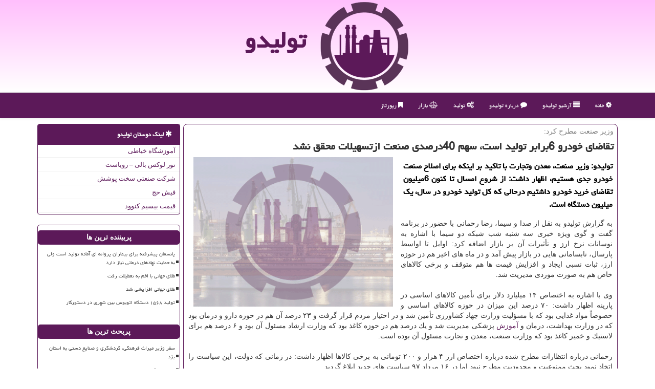

--- FILE ---
content_type: text/html; charset=utf-8
request_url: https://www.tolido.ir/news51001/%D8%AA%D9%82%D8%A7%D8%B6%D8%A7%DB%8C-%D8%AE%D9%88%D8%AF%D8%B1%D9%88-6%D8%A8%D8%B1%D8%A7%D8%A8%D8%B1-%D8%AA%D9%88%D9%84%DB%8C%D8%AF-%D8%A7%D8%B3%D8%AA-%D8%B3%D9%87%D9%85-40%D8%AF%D8%B1%D8%B5%D8%AF%DB%8C-%D8%B5%D9%86%D8%B9%D8%AA-%D8%A7%D8%B2%D8%AA%D8%B3%D9%87%DB%8C%D9%84%D8%A7%D8%AA-%D9%85%D8%AD%D9%82%D9%82-%D9%86%D8%B4%D8%AF
body_size: 21158
content:

<!DOCTYPE html>
<html xmlns="https://www.w3.org/1999/xhtml" dir="rtl" lang="fa">
<head><meta charset="utf-8" /><meta http-equiv="X-UA-Compatible" content="IE=edge" /><meta name="viewport" content="width=device-width, initial-scale=1" /><title>
	تقاضای خودرو 6برابر تولید است، سهم 40درصدی صنعت ازتسهیلات محقق نشد
</title><link href="/css/tolido.css" rel="stylesheet" />
<meta name="twitter:card" content="summary_large_image" /><meta name="twitter:site" content="تولیدو" /><meta property="og:site_name" content="تولیدو" /><meta property="og:type" content="website" /><meta property="og:locale" content="fa_IR" /><link rel="shortcut icon" href="/favicon.ico" type="image/x-icon" /><meta name="theme-color" content="#5c1959" /><meta name="robots" content="index, follow, max-snippet:-1, max-image-preview:large, max-video-preview:-1" /><link rel="canonical" href="https://www.tolido.ir/news51001/تقاضای-خودرو-6برابر-تولید-است-سهم-40درصدی-صنعت-ازتسهیلات-محقق-نشد" /><meta name="twitter:image" content="https://www.tolido.ir/images/News/9804/None_Big.png" /><meta name="twitter:title" content="تقاضای خودرو 6برابر تولید است، سهم 40درصدی صنعت ازتسهیلات محقق نشد" /><meta name="twitter:description" content="تولیدو: وزیر صنعت، معدن وتجارت با تاكید بر اینكه برای اصلاح صنعت خودرو جدی هستیم، اظهار داشت: از شروع امسال تا كنون 6... : #تولیدو , #تولیدو , #آموزش, #اقتصاد, #بازار, #تولید" /><meta name="twitter:url" content="https://www.tolido.ir/news51001/تقاضای-خودرو-6برابر-تولید-است-سهم-40درصدی-صنعت-ازتسهیلات-محقق-نشد" /><meta property="og:url" content="https://www.tolido.ir/news51001/تقاضای-خودرو-6برابر-تولید-است-سهم-40درصدی-صنعت-ازتسهیلات-محقق-نشد" /><meta property="og:image" content="https://www.tolido.ir/images/News/9804/None_Big.png" /><meta property="og:title" content="تقاضای خودرو 6برابر تولید است، سهم 40درصدی صنعت ازتسهیلات محقق نشد" /><meta property="og:description" content="تولیدو: وزیر صنعت، معدن وتجارت با تاكید بر اینكه برای اصلاح صنعت خودرو جدی هستیم، اظهار داشت: از شروع امسال تا كنون 6... : #تولیدو , #آموزش, #اقتصاد, #بازار, #تولید" /><meta name="description" content="تولیدو: وزیر صنعت، معدن وتجارت با تاكید بر اینكه برای اصلاح صنعت خودرو جدی هستیم، اظهار داشت: از شروع امسال تا كنون 6میلیون تقاضای خرید خودرو داشتیم درحالی كه كل تولید خودرو در سال، یك میلیون دستگاه است. | تولیدو | tolido.ir" /><meta name="keywords" content="تقاضای خودرو 6برابر تولید است، سهم 40درصدی صنعت ازتسهیلات محقق نشد, تقاضای, خودرو, 6برابر, تولید, است،, سهم, 40درصدی, صنعت, ازتسهیلات, محقق, نشد, آموزش, اقتصاد, بازار, تولید, تولیدو, tolido.ir" /></head>
<body>
    <form method="post" action="./تقاضای-خودرو-6برابر-تولید-است-سهم-40درصدی-صنعت-ازتسهیلات-محقق-نشد" id="form1">
<div class="aspNetHidden">
<input type="hidden" name="__EVENTTARGET" id="__EVENTTARGET" value="" />
<input type="hidden" name="__EVENTARGUMENT" id="__EVENTARGUMENT" value="" />

</div>

<script type="text/javascript">
//<![CDATA[
var theForm = document.forms['form1'];
if (!theForm) {
    theForm = document.form1;
}
function __doPostBack(eventTarget, eventArgument) {
    if (!theForm.onsubmit || (theForm.onsubmit() != false)) {
        theForm.__EVENTTARGET.value = eventTarget;
        theForm.__EVENTARGUMENT.value = eventArgument;
        theForm.submit();
    }
}
//]]>
</script>


<script src="/WebResource.axd?d=pynGkmcFUV13He1Qd6_TZM4YfW4iyU_N2mxv0lye421iyvh7Nm9Ssji7nXLx-DzFbuW2XHYnIT4e4sunnAmQ2A2&amp;t=638901897720898773" type="text/javascript"></script>


<script src="/ScriptResource.axd?d=D9drwtSJ4hBA6O8UhT6CQsjlVMwQGvdrEs_i_jP1g-L3fas0H3-rypTMDx4UiJrAmRg2-ZLhwZjAO4Myw41fK2tqTJQSasAQH5q8r24ReZKctZO_IfkISeU5Zfu6EuJHWLvdPynV459HyshOA8kEyX29wzv7sDQ36ou13RX4Jhc1&amp;t=32e5dfca" type="text/javascript"></script>
<script type="text/javascript">
//<![CDATA[
if (typeof(Sys) === 'undefined') throw new Error('ASP.NET Ajax client-side framework failed to load.');
//]]>
</script>

<script src="/ScriptResource.axd?d=JnUc-DEDOM5KzzVKtsL1tZzX48EXrIjCHQMdGdzKV6iuwtt3a1YZuTo_n2gFD8hYIoFNSB-I62JGXyJZmInS_qGafp-bK8tlDJGku4UxIniMjGgjTFJt9OALwG_QMfX4PRhD-U_HWrSbfEhCeZn6p47kutAnOrzM_Yie8Oy31YTtO9RPjH7L90YcZ5Zp52QT0&amp;t=32e5dfca" type="text/javascript"></script>
    <div class="site-head">
        <div class="container">
            <div class="row">
                <div class="col-xs-12">
        <img src="/images/tolido-logo.png" id="WebsiteLogo" class="img-responsive" alt="تولیدو" title="تولیدو" />
        <b id="WebsiteTitle"><a href='/'>تولیدو</a></b>
                </div>
            </div>
        </div>
    </div>
<nav class="navbar navbar-default">
      <button type="button" class="navbar-toggle collapsed" data-toggle="collapse" data-target="#mobmenuc" aria-expanded="false">
        <span class="sr-only">منو</span>
        <i class="fa fa-bars"></i>
      </button>
    <div id="mobmenuc" class="collapse navbar-collapse container">
      <ul id="aSiteMenu" class="nav navbar-nav"><li><a href="/" ><i class="fa fa-cog"></i> خانه</a></li><li><a href="/new"><i class="fa fa-align-justify"></i> آرشیو تولیدو</a></li><li><a href="/about"><i class="fa fa-comment"></i> درباره تولیدو</a></li><li><a href="/tag/تولید"><i class="fa fa-cogs"></i> تولید</a></li><li><a href="/tag/بازار"><i class="fa fa-balance-scale"></i> بازار</a></li><li><a href="/tag/رپورتاژ"><i class="fa fa-bookmark"></i> رپورتاژ</a></li></ul>
    </div>
</nav>
        <div class="container">
            
    <div class="col-lg-9 col-md-8 col-sm-7 p3">
        <article class="divnewscontr" itemscope="" itemtype="http://schema.org/NewsArticle">
        <span id="ContentPlaceHolder1_lblPreTitle" itemprop="alternativeHeadline"><span style='color:gray; padding-right:3px;'>وزیر صنعت مطرح كرد:</span></span>
        <h1 id="ContentPlaceHolder1_newsheadline" class="newsheadline" itemprop="name">تقاضای خودرو 6برابر تولید است، سهم 40درصدی صنعت ازتسهیلات محقق نشد</h1>
        <img src="/images/News/9804/None_Big.png" id="ContentPlaceHolder1_imgNews" itemprop="image" alt="تقاضای خودرو 6برابر تولید است، سهم 40درصدی صنعت ازتسهیلات محقق نشد" title="تقاضای خودرو 6برابر تولید است، سهم 40درصدی صنعت ازتسهیلات محقق نشد" class="img-responsive col-sm-6 col-xs-12 pull-left" />
        <p id="ContentPlaceHolder1_descriptionNews" itemprop="description" class="col-sm-6 col-xs-12 text-justify p5 descriptionNews">تولیدو: وزیر صنعت، معدن وتجارت با تاكید بر اینكه برای اصلاح صنعت خودرو جدی هستیم، اظهار داشت: از شروع امسال تا كنون 6میلیون تقاضای خرید خودرو داشتیم درحالی كه كل تولید خودرو در سال، یك میلیون دستگاه است.</p>
        <br />
        <span id="ContentPlaceHolder1_articleBody" itemprop="articleBody" class="divfulldesc">به گزارش تولیدو به نقل از صدا و سیما، رضا رحمانی با حضور در برنامه گفت و گوی ویژه خبری سه شنبه شب شبكه دو سیما با اشاره به نوسانات نرخ ارز و تأثیرات آن بر بازار اضافه كرد: اوایل تا اواسط پارسال، نابسامانی هایی در بازار پیش آمد و در ماه های اخیر هم در حوزه ارز، ثبات نسبی ایجاد و افزایش قیمت ها هم متوقف و برخی كالاهای خاص هم به صورت موردی مدیریت شد.<br/> <br/> وی با اشاره به اختصاص ۱۴ میلیارد دلار برای تأمین كالاهای اساسی در پارینه اظهار داشت: ۷۰ درصد این میزان در حوزه كالاهای اساسی و خصوصاً مواد غذایی بود كه با مسؤلیت وزارت جهاد كشاورزی تأمین شد و در اختیار مردم قرار گرفت و ۲۳ درصد آن هم در حوزه دارو و درمان بود كه در وزارت بهداشت، درمان و <a href='http://www.tolido.ir/tag/آموزش'>آموزش</a> پزشكی مدیریت شد و یك درصد هم در حوزه كاغذ بود كه وزارت ارشاد مسئول آن بود و ۶ درصد هم برای لاستیك و خمیر كاغذ بود كه وزارت صنعت، معدن و تجارت مسئول آن بوده است.<br/> <br/> رحمانی درباره انتظارات مطرح شده درباره اختصاص ارز ۴ هزار و ۲۰۰ تومانی به برخی كالاها اظهار داشت: در زمانی كه دولت، این سیاست را اتخاذ نمود بحث ممنوعیت و محدودیت مطرح نبود اما در ۱۶ مرداد ۹۷ سیاست های جدید ابلاغ گردید.<br/> <br/> وی افزود: واردات ۱۳۳۹ كد تعرفه كالا ممنوع گردید و دولت تصمیم گرفت ارز ۴ هزار و ۲۰۰ تومانی را فقط به كالاهای اساسی اختصاص دهد.<br/> <br/> رحمانی افزود: كالاهایی كه مشمول ارز ۴ هزار و ۲۰۰ تومانی نشدند حدود ۲ برابر نسبت به كالاهایی كه این ارز را دریافت نمودند افزایش قیمت داشتند.<br/> <br/> وزیر صنعت، معدن و تجارت اظهار داشت: اگر بخواهیم سیاست های اختصاص ارز ۴ هزار و ۲۰۰ تومانی به اهداف مورد نظر خود برسد باید شبكه توزیع هم در دست دولت باشد هر جا نرخ ها چند نرخی شد حتما فساد، رانت و نابسامانی پیش می آید.<br/> <br/> رحمانی با اشاره به اینكه خصوصی سازی از سیاست های دولت می باشد، اضافه كرد: مجلس و دولت برای پرداخت ارز ۴ هزار و ۲۰۰ تومانی اتفاق نظر دارند اما در مورد چگونگی و ساز و كار توزیع آن بحث وجود دارد.<br/> <br/> وی درباره بازار <a href='http://www.tolido.ir/tag/خودرو'>خودرو</a> و <a href='http://www.tolido.ir/tag/صنعت'>صنعت</a> خودرو هم اظهار داشت: این صنعت مانند هر بخشی دیگر مشكلاتی دارد و همین طور وضعیت فعلی خودرو در شأن ملت ایران نیست اما نباید صنعت خودروسازی را تعطیل كرد.<br/> <br/> رحمانی افزود: اینگونه نیست كه از صنعت خودرو حمایت ویژه ای داشته باشیم بلكه این صنعت هم مانند دیگر صنایع است و ما وظیفه داریم از همه صنایع حمایت نماییم تا تولید، رونق بگیرد.<br/> <br/> وزیر صنعت، معدن و تجارت اضافه كرد: طرح ساماندهی خودرو در حال انجام و هدف از اقدامات ما این است كه از وضعیت موجود به وضعی برسیم كه در شأن ملت ایران باشد و این مورد به گذشت زمان نیاز دارد.<br/> <br/> وی با اشاره به اینكه قیمت تمام شده خودرو یعنی قیمت محاسباتی و قیمت بازار داریم، افزود: فعلاً به دلیل نوسانات حوزه كلان اقتصادی مانند ارز و جنبه های روانی <a href='http://www.tolido.ir/tag/بازار'>بازار</a>، برخی تقاضاها برای حفظ ارزش پول بطور غیرواقعی به وجود آمد.<br/> <br/> رحمانی اضافه كرد: از آغاز امسال تا كنون ۶ میلیون تقاضای خرید خودرو داشتیم در حالیكه كل تولید خودرو، در سال، یك میلیون <a href='http://www.tolido.ir/tag/دستگاه'>دستگاه</a> است.<br/> <br/> وی درباره نتایج قیمت گذاری خودرو بر اساس ۵ درصد زیر حاشیه بازار اظهار داشت: خودرو از آبان تا اسفند پارینه تابحال ۵ تا ۱۵ درصد كاهش قیمت داشت و از اسفند پارینه با موج<br/> دوم افزایش قیمت مواجه شدیم اما حالا این روند كاهشی شده است.<br/> <br/> رحمانی افزود: كاهش سود سپرده های بانكی از اسفند پارینه یكی از علل افزایش قیمت در موج دوم بوده و الان به دلیل كنترل نرخ ارز، قیمت ها كاهشی شده است. وی با اشاره به اینكه خودرو پراید هزار و ۶۶۰ دلار وابستگی ارزی دارد، اظهار داشت: داخلی سازی این قطعات را آغاز كردیم و هر قدر ارزبری كمتری شود تأثیر نرخ خودرو از نوسانات نرخ ارز كمتر می شود. رحمانی تصریح كرد: ساخت داخل و اصلاح ساختار را جدی گرفتیم و از خودرو ساز خواستیم اموال غیر تولیدی نداشته باشند.<br/> <br/> وزیر صنعت، معدن و تجارت با تاكید بر اینكه برای اصلاح صنعت خودرو جدی هستیم، اظهار داشت: هر كدام از خودرو سازان بزرگ مكلف شدند اموال غیرتولیدی خودرا بفروشند و از این محل، حداقل ۱، ۰۰۰ میلیارد تومان برای رونق تولید، تأمین كنند.<br/> <br/> وی افزود: نمایشگاه دائمی ساخت داخل برگزار كردیم.<br/> <br/> رحمانی با اشاره به اینكه میانگین تولید روزانه خودرو، ۴ هزار دستگاه است، اظهار داشت: همیشه تعدادی خودرو در پاركینگ های خودروسازان موجود است و الان هم به دلیل تحریم و كمبود برخی قطعات، تعدادی خودرو در پاركینگ ها موجود می باشد كه مشكل آن در حال حل شدن است.<br/> <br/> وی افزود: همزمان با تولید، خودرو های پاركینگ تحویل مشتریان می شود.<br/> <br/> رحمانی با اشاره به اینكه قیمت تمام شده پراید ۱۱۱ حدود ۳۵ تا ۳۶ میلیون تومان است، اضافه كرد: قیمت بازاری آن حالا حدود ۵۰ تا ۵۱ میلیون تومان است.<br/> <br/> او افزود: به دنبال آن هستیم تا شرایط عادی و كیفیت و تنوع و تیراژ خودرو، اصلاح گردد.<br/> <br/> رحمانی اظهار داشت: طرح ساماندهی و برنامه دو ساله داریم و خودرو سازی را به اهلش واگذار خواهیم كرد تا اصلاح گردد.<br/> <br/> وزیر صنعت، معدن و تجارت اظهار داشت: شاه بیت سیاست ما در سال ۹۷ حفظ وضعیت موجود تولید بود اما امسال علاوه بر آن، نهضت ساخت داخل است. <br/> <br/> رضا رحمانی در ادامه برنامه گفت و گوی ویژه خبری با اشاره اینكه نرخ رشد صنعت تا اختتام امسال می تواند افزایش یابد و مثبت شود، اضافه كرد: پارینه نرخ رشد صنعت، منفی بود و حجم تولید كاهش پیدا كرد.<br/> <br/> وی افزود: پارینه ۲۴ هزار و ۴۱۴ مورد برای كارهای صنعتی جواز گرفتند كه در مقایسه با سال قبل از آن، ۱۶ و هشت دهم درصد افزایش و از نظر اشتغال هم ۱۵ و نیم درصد افزایش داشته است. رحمانی اظهار داشت: پروانه بهره برداری در سال ۹۷ نسبت به سال ۹۶، هفت درصد افزایش داشت و در اشتغالزایی هم ۲ و ۲ دهم درصد مثبت بود. وی ادامه داد: این نشان داده است مردم امیدوارند و برای كار تولیدی انگیزه دارند. اما حجم تولید كاهش پیدا كرد و به همین علت رشد صنعت، منفی شد. وزیر صنعت، معدن و تجارت اظهار داشت: امسال بنا داریم در عرصه تولید قطعات، ۴۰۰ میلیون دلار داخلی سازی نماییم. برای عملی كردن این سیاست به نقدینگی و سرمایه در گردش نیاز داریم. رحمانی اضافه كرد: برمبنای قانون، حداقل ۴۰ درصد تسهیلات بانكی باید به صنعت و معدن داده شود اما طبق آمار در سال ۹۷، حدود ۲۸ درصد عملی شد و برمبنای آمار ما، این رقم حتی كمتر بوده است. وی اظهار داشت: تأمین نقدینگی برای رونق تولید، حیاتی می باشد اما بانك ها معمولاً علاقمند هستند به دلالان و علاقمندان كار بازرگانی كه پولدار هستند تسهیلات دهند برای اینكه بازگشت این تسهیلات در آنها بیشتر است. رحمانی اضافه كرد: محور باید تولید باشد و بقیه سیاست ها باید با آن هماهنگ شود اما حالا در بعضی از بخش ها این گونه نیست. او در آخر سخنانش از <a href='http://www.tolido.ir/tag/سازمان'>سازمان</a> صدا و سیما برای تدوین و ساخت برنامه هایی در جهت رونق تولید، تشكر كرد.<br/><br/><br /><b> منبع: <a  rel="author" href="http://www.tolido.ir">تولیدو</a></b><br /><br /></span>
        
                    <meta content="http://www.tolido.ir/news51001/تقاضای-خودرو-6برابر-تولید-است-سهم-40درصدی-صنعت-ازتسهیلات-محقق-نشد">
<script type="application/ld+json">
{"@context": "https://schema.org/",
"@type": "CreativeWorkSeries",
"name": "تقاضای خودرو 6برابر تولید است، سهم 40درصدی صنعت ازتسهیلات محقق نشد",
"aggregateRating": {
"@type": "AggregateRating",
"bestRating": "5","worstRating": "0",
"ratingValue": "5.0",
"ratingCount": "5155"}}
</script>
                    <meta itemprop="image" content="http://www.tolido.ir/images/News/9804/None_Big.png">
                    <meta itemprop="author" content="تولیدو">
                    <div id="divnewsdetails">
                            <div class="col-sm-6 p5">
                                <i class="fa fa-calendar-plus-o" title="تاریخ انتشار"></i><span id="pubDate">1398/04/13</span>
                                <div class="divmid pltab">
                                    <i class="fa fa-clock-o" title="زمان انتشار"></i><span id="pubTime">12:58:46</span>
                                </div>
                            </div>
                            <div class="col-sm-3 col-xs-6 p5">
                                <i class="fa fa-star-o" title="امتیاز"></i><span id="ratingValue">5.0</span> / <span>5</span>
                            </div>
                            <div class="col-sm-3 col-xs-6 p5">
                                <i class="fa fa-eye" title="بازدید"></i><span id="ratingCount">5155</span>
                            </div><div class="clearfix"></div>
                    </div>
            
            
            <span id="ContentPlaceHolder1_metaPublishdate"><meta itemprop="datePublished" content="2019-7-4"></span>
      <div id="divtags">
        <span id="ContentPlaceHolder1_lblTags"><i class='fa fa-tags'></i> تگهای خبر: <a href='/tag/آموزش' target='_blank'>آموزش</a> ,  <a href='/tag/اقتصاد' target='_blank'>اقتصاد</a> ,  <a href='/tag/بازار' target='_blank'>بازار</a> ,  <a href='/tag/تولید' target='_blank'>تولید</a></span>
            <script type="text/javascript">
//<![CDATA[
Sys.WebForms.PageRequestManager._initialize('ctl00$ContentPlaceHolder1$ScriptManager1', 'form1', ['tctl00$ContentPlaceHolder1$UpdatePanel2','ContentPlaceHolder1_UpdatePanel2','tctl00$ContentPlaceHolder1$UpdatePanel1','ContentPlaceHolder1_UpdatePanel1'], [], [], 90, 'ctl00');
//]]>
</script>

        </div>
            <div id="ContentPlaceHolder1_UpdateProgress2" style="display:none;">
	
                    <div class="divajax" title="چند لحظه صبر کنید"><i class="fa fa-spinner fa-lg fa-refresh"></i></div>
                
</div>
        <div id="ContentPlaceHolder1_UpdatePanel2">
	
                <div class="clearfix"></div>
                <div id="divdoyoulikeit">
                    <div class="col-sm-6 p5">
                    <div class="divmid"><i class="fa fa-hand-o-left"></i> این مطلب را می پسندید؟</div>
                    <div class="divmid pltabs">
                        <a id="ContentPlaceHolder1_IBLike" title="بله، می پسندم" class="btn btn-sm btn-default" href="javascript:__doPostBack(&#39;ctl00$ContentPlaceHolder1$IBLike&#39;,&#39;&#39;)"><i class="fa fa-thumbs-o-up"></i></a></div>
                    <div class="divmid pltab">
                        <span id="ContentPlaceHolder1_lblScorePlus" title="یک نفر این مطلب را پسندیده است" class="fontsmaller cgray">(1)</span>
                    </div>
                    <div class="divmid">
                        <a id="ContentPlaceHolder1_IBDisLike" title="خیر، نمی پسندم" class="btn btn-sm btn-default" href="javascript:__doPostBack(&#39;ctl00$ContentPlaceHolder1$IBDisLike&#39;,&#39;&#39;)"><i class="fa fa-thumbs-o-down"></i></a></div>
                     <div class="divmid">
                        <span id="ContentPlaceHolder1_lblScoreMinus" title="هنوز شخصی به این مطلب رای منفی نداده است" class="fontsmaller cgray">(0)</span>
                    </div>
                    </div>
                    <div class="col-sm-6 p5 mshare text-left">
                        <a href="tg://msg?text=تقاضای خودرو 6برابر تولید است، سهم 40درصدی صنعت ازتسهیلات محقق نشد  https://www.tolido.ir/news51001/%D8%AA%D9%82%D8%A7%D8%B6%D8%A7%DB%8C-%D8%AE%D9%88%D8%AF%D8%B1%D9%88-6%D8%A8%D8%B1%D8%A7%D8%A8%D8%B1-%D8%AA%D9%88%D9%84%DB%8C%D8%AF-%D8%A7%D8%B3%D8%AA-%D8%B3%D9%87%D9%85-40%D8%AF%D8%B1%D8%B5%D8%AF%DB%8C-%D8%B5%D9%86%D8%B9%D8%AA-%D8%A7%D8%B2%D8%AA%D8%B3%D9%87%DB%8C%D9%84%D8%A7%D8%AA-%D9%85%D8%AD%D9%82%D9%82-%D9%86%D8%B4%D8%AF" id="ContentPlaceHolder1_aae" class="maae" target="_blank" rel="nofollow" title="اشتراک این مطلب در تلگرام"><span class="fa-stack"><i class="fa fa-circle fa-stack-2x clgray"></i><i class="fa fa-paper-plane-o fa-stack-1x cwhite"></i></span></a>
                        <a href="https://www.facebook.com/sharer.php?u=https://www.tolido.ir/news51001/%D8%AA%D9%82%D8%A7%D8%B6%D8%A7%DB%8C-%D8%AE%D9%88%D8%AF%D8%B1%D9%88-6%D8%A8%D8%B1%D8%A7%D8%A8%D8%B1-%D8%AA%D9%88%D9%84%DB%8C%D8%AF-%D8%A7%D8%B3%D8%AA-%D8%B3%D9%87%D9%85-40%D8%AF%D8%B1%D8%B5%D8%AF%DB%8C-%D8%B5%D9%86%D8%B9%D8%AA-%D8%A7%D8%B2%D8%AA%D8%B3%D9%87%DB%8C%D9%84%D8%A7%D8%AA-%D9%85%D8%AD%D9%82%D9%82-%D9%86%D8%B4%D8%AF" id="ContentPlaceHolder1_aaf" class="maaf" target="_blank" rel="nofollow" title="اشتراک این مطلب در فیسبوک"><span class="fa-stack"><i class="fa fa-circle fa-stack-2x clgray"></i><i class="fa fa-facebook-f fa-stack-1x cwhite"></i></span></a>
                        <a href="https://twitter.com/share?url=https://www.tolido.ir/news51001/%D8%AA%D9%82%D8%A7%D8%B6%D8%A7%DB%8C-%D8%AE%D9%88%D8%AF%D8%B1%D9%88-6%D8%A8%D8%B1%D8%A7%D8%A8%D8%B1-%D8%AA%D9%88%D9%84%DB%8C%D8%AF-%D8%A7%D8%B3%D8%AA-%D8%B3%D9%87%D9%85-40%D8%AF%D8%B1%D8%B5%D8%AF%DB%8C-%D8%B5%D9%86%D8%B9%D8%AA-%D8%A7%D8%B2%D8%AA%D8%B3%D9%87%DB%8C%D9%84%D8%A7%D8%AA-%D9%85%D8%AD%D9%82%D9%82-%D9%86%D8%B4%D8%AF&text=تقاضای خودرو 6برابر تولید است، سهم 40درصدی صنعت ازتسهیلات محقق نشد" id="ContentPlaceHolder1_aat" class="maat" target="_blank" rel="nofollow" title="اشتراک این مطلب در توئیتر"><span class="fa-stack"><i class="fa fa-circle fa-stack-2x clgray"></i><i class="fa fa-stack-1x cwhite">X</i></span></a>
                        <a href="https://pinterest.com/pin/create/link/?url=https://www.tolido.ir/news51001/%D8%AA%D9%82%D8%A7%D8%B6%D8%A7%DB%8C-%D8%AE%D9%88%D8%AF%D8%B1%D9%88-6%D8%A8%D8%B1%D8%A7%D8%A8%D8%B1-%D8%AA%D9%88%D9%84%DB%8C%D8%AF-%D8%A7%D8%B3%D8%AA-%D8%B3%D9%87%D9%85-40%D8%AF%D8%B1%D8%B5%D8%AF%DB%8C-%D8%B5%D9%86%D8%B9%D8%AA-%D8%A7%D8%B2%D8%AA%D8%B3%D9%87%DB%8C%D9%84%D8%A7%D8%AA-%D9%85%D8%AD%D9%82%D9%82-%D9%86%D8%B4%D8%AF" id="ContentPlaceHolder1_aag" class="maag" target="_blank" rel="nofollow" title="اشتراک این مطلب در پین ترست"><span class="fa-stack"><i class="fa fa-circle fa-stack-2x clgray"></i><i class="fa fa-pinterest-p fa-stack-1x cwhite"></i></span></a>
                        <a href="/rss/" id="ContentPlaceHolder1_aar" class="maar" target="_blank" title="اشتراک مطالب به وسیله فید rss"><span class="fa-stack"><i class="fa fa-circle fa-stack-2x clgray"></i><i class="fa fa-rss fa-stack-1x cwhite"></i></span></a>
                    </div>
               </div>
                <div class="clearfix"></div>
                <br />
                
                
                    
            
</div>
       <div class="newsothertitles">
            <span class="glyphicon glyphicon-time"></span> تازه ترین مطالب مرتبط
        </div>
        <div class="hasA">
            
            <ul class="ulrelated">
                    <li><a href='/news128688/تفاوت-میلگرد-استاندارد-و-غیراستاندارد-چیست' title='1404/10/17  20:07:49' class="aothertitles">تفاوت میلگرد استاندارد و غیراستاندارد چیست؟</a></li>
                
                    <li><a href='/news128683/کدام-شرکت-ها-بیشترین-ارز-ترجیحی-را-گرفتند' title='1404/10/17  09:48:22' class="aothertitles">کدام شرکت ها بیشترین ارز ترجیحی را گرفتند؟</a></li>
                
                    <li><a href='/news128667/ارتباط-بی-وقفه-با-واکی-تاکی-های-حرفه-ای' title='1404/10/15  16:05:20' class="aothertitles">ارتباط بی وقفه با واکی تاکی های حرفه ای</a></li>
                
                    <li><a href='/news128653/شیائومی-دست-پر-به-میدان-خودرو-های-برقی-آمد' title='1404/10/15  10:16:50' class="aothertitles">شیائومی دست پر به میدان خودرو های برقی آمد</a></li>
                </ul>
        </div>
       <div class="newsothertitles">
            <i class="fa fa-comments-o"></i> نظرات بینندگان در مورد این مطلب
        </div>
            <div class="text-right p5">
                
                
            </div>
        <div id="divycommenttitle">
            <i class="fa fa-cog fa-lg"></i> لطفا شما هم <span class="hidden-xs">در مورد این مطلب</span> نظر دهید
        </div>
        <div class="clearfix"></div>
        <div id="divycomment">
            <div id="ContentPlaceHolder1_UpdatePanel1">
	
                <div class="col-sm-6 col-xs-12 p5">
                    <div class="input-group">
                        <div class="input-group-addon">
                            <i class="fa fa-user-circle-o"></i>
                        </div>
                        <input name="ctl00$ContentPlaceHolder1$txtName" type="text" id="ContentPlaceHolder1_txtName" class="form-control" placeholder="نام" />
                    </div>

                </div>
                <div class="col-sm-6 col-xs-12 p5">
                    <div class="input-group">
                        <div class="input-group-addon">
                            <i class="fa fa-at"></i>
                        </div>
                    <input name="ctl00$ContentPlaceHolder1$txtEmail" type="text" id="ContentPlaceHolder1_txtEmail" class="form-control" placeholder="ایمیل" />
                    </div>
                </div>
                <div class="clearfix"></div>
                <div class="col-xs-12 p5">
                    <div class="input-group">
                        <div class="input-group-addon">
                            <i class="fa fa-align-right"></i>
                        </div>
                    <textarea name="ctl00$ContentPlaceHolder1$txtMatn" rows="4" cols="20" id="ContentPlaceHolder1_txtMatn" class="form-control">
</textarea></div>
                    </div>

                <div class="clearfix"></div>
                    <div class="col-sm-3 col-xs-4 p5" title="سوال امنیتی برای تشخیص اینکه شما ربات نیستید">
                    <div class="input-group">
                        <div class="input-group-addon">
                            <i class="fa fa-question-circle-o"></i>
                        </div>
                    <input name="ctl00$ContentPlaceHolder1$txtCaptcha" type="text" maxlength="2" id="ContentPlaceHolder1_txtCaptcha" class="form-control" /></div>
                    </div>

                    <div class="col-sm-8 col-xs-5 text-right text-info p85" title="سوال امنیتی برای تشخیص اینکه شما ربات نیستید"><span id="ContentPlaceHolder1_lblCaptcha"> = ۵ بعلاوه ۵</span></div>
                <div class="clearfix"></div>
                <div class="col-xs-12 p5">
                    <div class="divmid">
                        <a id="ContentPlaceHolder1_btnSendComment" class="btn btn-default btn-sm" href="javascript:__doPostBack(&#39;ctl00$ContentPlaceHolder1$btnSendComment&#39;,&#39;&#39;)"><i class="fa fa-send-o"></i> فرستادن کامنت</a></div>
                    <div class="divmid"><span id="ContentPlaceHolder1_lblMSGComment"></span></div>
                    
                    
                    
                </div>
                
</div>
            <div id="ContentPlaceHolder1_UpdateProgress1" style="display:none;">
	
                    <div class="p5"><i class="fa fa-spinner fa-refresh fa-lg"></i></div>
                
</div>
        </div>
            <div class="clearfix"></div>
        </article>
    </div>





    <div class="col-lg-3 col-md-4 col-sm-5 p3">
            <div class="panel panel-info">
                <div id="ContentPlaceHolder1_divLinksTitle" class="panel-heading"><i class='fa fa-asterisk'></i> لینک دوستان تولیدو</div>
                <div class="panel-body divlinks">
                    
                    

                            <a title='آموزش خیاطی ترمه سرا' href='https://www.termehsara.com/' target="_blank" rel="noopener">آموزشگاه خیاطی</a>
                            <a title='تور لوکس بالی – رویاست' href='https://royast.net/tours/تور-بالی/' target="_blank" rel="noopener">تور لوکس بالی – رویاست</a>
                            <a title='شرکت صنعتی سخت پوشش' href='https://www.sakhtpooshesh.com/' target="_blank" rel="noopener">شرکت صنعتی سخت پوشش</a>
                            <a title='فیش حج' href='https://www.xn--rgbbu5cx6b.com' target="_blank" rel="noopener">فیش حج</a>
                            <a title='قیمت بیسیم کنوود' href='https://rahabisim.com/category/محصولات/بیسیم-کنوود/' target="_blank" rel="noopener">قیمت بیسیم کنوود</a>
                </div>
            </div>
    <div class="tolido-Lef">
                            <div>



                            </div>
                            <div>
                            <div class="lefttitles" id="dtMostVisited"><b><span id="pMostVisited"><i class="fa fa-plus-square-o"></i></span>پربیننده ترین ها</b></div>
                            
                                <ul id="uMostVisited">
                                    
                                            <li><a href='/news128234/پانسمان-پیشرفته-برای-بیماران-پروانه-ای-آماده-تولید-است-ولی-به-حمایت-نهادهای-درمانی-نیاز-دارد' title='1404/09/06  10:01:24'>پانسمان پیشرفته برای بیماران پروانه ای آماده تولید است ولی به حمایت نهادهای درمانی نیاز دارد</a></li>
                                        
                                            <li><a href='/news128121/طلای-جهانی-با-اخم-به-تعطیلات-رفت' title='1404/08/24  10:32:12'>طلای جهانی با اخم به تعطیلات رفت</a></li>
                                        
                                            <li><a href='/news128022/طلای-جهانی-افزایشی-شد' title='1404/08/14  11:09:26'>طلای جهانی افزایشی شد</a></li>
                                        
                                            <li><a href='/news128078/تولید-۱۵۶۸-دستگاه-اتوبوس-بین-شهری-در-دستورکار' title='1404/08/20  10:43:44'>تولید ۱۵۶۸ دستگاه اتوبوس بین شهری در دستورکار</a></li>
                                        
                                </ul>
                                <br />
                            </div>
                            <div>
                            <div class="lefttitles" id="dtMostDiscussion"><b><span id="pMostDiscussion"><i class="fa fa-plus-square-o"></i></span>پربحث ترین ها</b></div>
                            
                                <ul id="uMostDiscussion">
                                    
                                            <li><a href='/news128694/سفر-وزیر-میراث-فرهنگی-گردشگری-و-صنایع-دستی-به-استان-یزد' title='1404/10/18  15:44:29'>سفر وزیر میراث فرهنگی، گردشگری و صنایع دستی به استان یزد</a></li>
                                        
                                            <li><a href='/news128688/تفاوت-میلگرد-استاندارد-و-غیراستاندارد-چیست' title='1404/10/17  20:07:49'>تفاوت میلگرد استاندارد و غیراستاندارد چیست؟</a></li>
                                        
                                            <li><a href='/news128683/کدام-شرکت-ها-بیشترین-ارز-ترجیحی-را-گرفتند' title='1404/10/17  09:48:22'>کدام شرکت ها بیشترین ارز ترجیحی را گرفتند؟</a></li>
                                        
                                            <li><a href='/news128668/بیست-و-سومین-گردهمایی-سالانه-دیرینه-شناسی-ایران' title='1404/10/16  12:42:14'>بیست و سومین گردهمایی سالانه دیرینه شناسی ایران</a></li>
                                        
                                </ul>
                                <br />
                            </div>
                            <div>
                            <div class="lefttitles" id="dtMostNews"><b><span id="pMostNews"><i class="fa fa-plus-square-o"></i></span>جدیدترین ها</b></div>
                            
                                <ul id="uMostNews">
                                    
                                            <li><a href='/news128694/سفر-وزیر-میراث-فرهنگی-گردشگری-و-صنایع-دستی-به-استان-یزد' title='1404/10/18  15:44:29'>سفر وزیر میراث فرهنگی، گردشگری و صنایع دستی به استان یزد</a></li>
                                        
                                            <li><a href='/news128688/تفاوت-میلگرد-استاندارد-و-غیراستاندارد-چیست' title='1404/10/17  20:07:49'>تفاوت میلگرد استاندارد و غیراستاندارد چیست؟</a></li>
                                        
                                            <li><a href='/news128683/کدام-شرکت-ها-بیشترین-ارز-ترجیحی-را-گرفتند' title='1404/10/17  09:48:22'>کدام شرکت ها بیشترین ارز ترجیحی را گرفتند؟</a></li>
                                        
                                            <li><a href='/news128668/بیست-و-سومین-گردهمایی-سالانه-دیرینه-شناسی-ایران' title='1404/10/16  12:42:14'>بیست و سومین گردهمایی سالانه دیرینه شناسی ایران</a></li>
                                        
                                            <li><a href='/news128667/ارتباط-بی-وقفه-با-واکی-تاکی-های-حرفه-ای' title='1404/10/15  16:05:20'>ارتباط بی وقفه با واکی تاکی های حرفه ای</a></li>
                                        
                                            <li><a href='/news128653/شیائومی-دست-پر-به-میدان-خودرو-های-برقی-آمد' title='1404/10/15  10:16:50'>شیائومی دست پر به میدان خودرو های برقی آمد</a></li>
                                        
                                            <li><a href='/news128647/برگشت-دکمه-های-فیزیکی-به-داشبورد-خودرو-های-برقی' title='1404/10/14  13:23:02'>برگشت دکمه های فیزیکی به داشبورد خودرو های برقی</a></li>
                                        
                                            <li><a href='/news128634/فقدان-مهارت-از-دلیلهای-اصلی-بیکاری-در-کشور-است' title='1404/10/13  13:03:13'>فقدان مهارت از دلیلهای اصلی بیکاری در کشور است</a></li>
                                        
                                            <li><a href='/news128619/بازار-خودرو-ایران-در-هفته-دوم-دی-کدام-مدلها-گران-شدند-به-همراه-جدول' title='1404/10/12  14:41:04'>بازار خودرو ایران در هفته دوم دی کدام مدلها گران شدند؟ به همراه جدول</a></li>
                                        
                                            <li><a href='/news128609/هشدار-بخش-خصوصی-نسبت-به-تعمیق-رکود-تورمی' title='1404/10/12  03:58:05'>هشدار بخش خصوصی نسبت به تعمیق رکود تورمی</a></li>
                                        
                                </ul>
                                <br />
                            </div>
    </div>

            <img class="img-responsive img-thumbnail" alt="تولیدو" title="تولیدو Tolido" src="/images/tolido300-4.jpg" />
            <br /><br />

            <div class="panel panel-info">
                <div id="ContentPlaceHolder1_divTagsTitle" class="panel-heading"><i class='fa fa-cog'></i> موضوع های تولیدو</div>
                <div class="panel-body divtags">
                    
                    
                            <a class='fontmedium' href='/tag/تولید' target="_blank">تولید </a>
                        
                            <a class='fontmedium' href='/tag/بازار' target="_blank">بازار </a>
                        
                            <a class='fontmedium' href='/tag/اقتصاد' target="_blank">اقتصاد </a>
                        
                            <a class='fontmedium' href='/tag/سازمان' target="_blank">سازمان </a>
                        
                            <a class='fontmedium' href='/tag/رپورتاژ' target="_blank">رپورتاژ </a>
                        
                            <a class='fontmedium' href='/tag/شركت' target="_blank">شركت </a>
                        
                            <a class='fontmedium' href='/tag/خرید' target="_blank">خرید </a>
                        
                            <a class='fontmedium' href='/tag/خودرو' target="_blank">خودرو </a>
                        
                </div>
            </div>
    </div>
    <div class="clearfix"></div>
    <div id="difooter">
        
        <div class="col-sm-4">
        </div>
        <div class="col-sm-4 p5">
            <a href="/new/"><i class="fa fa-align-justify"></i> مطالب تولیدو</a>
        </div>
        <div class="col-sm-4 p5 text-left">
            <a href="/"><i class="fa fa-cog"></i> تولیدو (خانه)</a>
        </div>
        <div class="clearfix"></div>
        </div>
        
        
        
        
        

            <div id="ICONtoppage"><a href="#top" title="بالای صفحه"><i class="fa fa-angle-up fa-3x"></i></a></div>
        </div>
        <div id="sitefooter">
            <div class="container">
                <div class="row">
                    <div id="sitefooterr" class="col-lg-7 col-md-6">
                        <div id="divWebFooterDesc" class="botfooter p3"><h3><i class='fa fa-cog'></i> تولیدو</h3><p>تولید و صنعت</p><p>در دنیای پویای صنعت و تولید، تولیدو همراه شماست؛ از اخبار لحظه‌ای و تحلیل‌های تخصصی تا معرفی برترین‌ها و آموزش‌های کاربردی، همه چیز برای پیشرفت و توسعه کسب و کار شما</p></div>
                        <div id="divCopyRights" class="p3 botfooter"><br/><i class='fa fa-copyright'></i> tolido.ir - مالکیت معنوی سایت تولیدو متعلق به مالکین آن می باشد</div>
                    </div>
                    <div id="sitefooterl" class="col-lg-5 col-md-6 p3">
                        <div id="sitefootererpages" class="col-xs-12 p3 botfooter"><i class='fa fa-cogs'></i> میانبرهای تولیدو</div>
                        <div id="aSiteFooter" class="sitefooterl2 col-xs-12"><a title="درباره تولیدو" href="/about">درباره ما</a><a title="بک لینک" href="https://www.linkbegir.com/backlink">بک لینک در تولیدو</a><a title="رپورتاژ آگهی" href="/advertisement">رپورتاژ در تولیدو</a><a href="/new">مطالب تولیدو</a></div>
                    </div>
                </div>





            </div>
        </div>
        <script src="/js/JQ_BT.js"></script>
        

    
<div class="aspNetHidden">

	<input type="hidden" name="__VIEWSTATEGENERATOR" id="__VIEWSTATEGENERATOR" value="B953A919" />
	<input type="hidden" name="__VIEWSTATEENCRYPTED" id="__VIEWSTATEENCRYPTED" value="" />
	<input type="hidden" name="__EVENTVALIDATION" id="__EVENTVALIDATION" value="s9plIQuw3CZzwQh/jnF8u4DgXL0UeCblvDKklArtf8qEQ4oFJrtWMC8WdPKYzVnQQzHZazawGO6CHLpuuR0JSj/nLWPuw8uAOTuiVvkCY3iM2Ohth4UnMyzBiYaU6HxadUK8EaqqXostIOVD9tKtu4i5g/c9Klfmij64eOAD7Kwiyq6/niVsmxdcuelDBcdHwPHSKN2GDE2bszwWoctRYSRF4EFX9M+RZ+MZgJDd5Rc5+Q4Dd1R5wZkUyO81IE6A" />
</div>

<script type="text/javascript">
//<![CDATA[
Sys.Application.add_init(function() {
    $create(Sys.UI._UpdateProgress, {"associatedUpdatePanelId":"ContentPlaceHolder1_UpdatePanel2","displayAfter":10,"dynamicLayout":true}, null, null, $get("ContentPlaceHolder1_UpdateProgress2"));
});
Sys.Application.add_init(function() {
    $create(Sys.UI._UpdateProgress, {"associatedUpdatePanelId":"ContentPlaceHolder1_UpdatePanel1","displayAfter":500,"dynamicLayout":true}, null, null, $get("ContentPlaceHolder1_UpdateProgress1"));
});
//]]>
</script>
<input type="hidden" name="__VIEWSTATE" id="__VIEWSTATE" value="hbIRRvqwcOM+2l2mMMSeDOsHizVbLDQ6NvGSL6oWDMOH9OCso9MV9tpBjCA1iuCUBSZUPbXXhHjWDLkLF4ZNOd1zzw5Mc1vpPUNi6e0Gm/l0u/wYyOlYumnQB0leuV+PXQLDwCThKdv2g2IKupegSlp4po/xLTpvdgmxvLFcy4nj9bNu/kCJuJy2oqv1WcGE2RiZu5XRp+IYS/4lDX36F7PNWWY6FAWrm/fvpIWEHsNgC0aCGJ2J9PEQRAq0pyL7DFHtdVUoZbIrYpUe3ugP+/tsQntr19Mpuy/O408PRAaCh6tjAkUNtrPBZ8KnOSg8RZk6Tnix5fdWvacRdG4kYCLHD0emQ+ZpC8YC+TWkredE+3NsBGl4/JozPDV/FrmzhcYjQPYk3LDyWgwsPkW4NEgBNUOBf2aIbf9pJe6fk3CVE6tZKltfeOG0Jm+hGagIvz0J1hOO7oBtLS39LoETxsTjZ1OWozUVW3pwlqhnItWVULAIPr1o+dTpKSH7dOBg8/1eFPEaY3gFrj2C9EASp+2ESiz6T3eKa4RxN9V8unDcpn9W99csydPsf0huC+Emv/MoeB2bpDA4iKihf5VEQ8X28oAbftMiE8TEbKJdKZW30r5cz4135B0VHY12t48sFiU7YGOUpOZSba5jOcm0SLfk96eVB3Na+kkg0uFoCs9qJ5DQCd3CrEToHBNPf+v4Rj77CUVSuKlOlNKCA6ovN1tBnCdFkyXljquhdT/IsqoFkMS0SOty4RHBq96y3KalpJG33d04laOeSUvQtbFeCRyQNGHTMDARQx7NNrxR7PLyozG7ztMmJ4MtMCivChhdzPDCPd7LKgz7OjaYtBzyAqGv8M97jA9zSkZhiFNf6Cdj8yhFrKkuRCbz7RWbYOadkSyeKTI8pks3GBeM+Z7FDLwIe9ysQFT/[base64]/gH/+q+UNeo5J/97zZBfIljTqen+VkO/4VzgGzfiLIfg6RcaDZKHKKqFIflHR3AV6bq6gaVUbkoSIy2tPllxL/SIuUI8i+kErorkANaHKhZbK7vO417+EEcLDFMHujS9YcrlrSxbwtfDr/DZ2nW2j/j96s9mGD7BqoyNTrs7LyBLh1SMcRxY9ohm5le2GteEzqJ45pGVdDnq2tnPifiGIWs/hVT7ZHSAXpRLFH1qQvGLP2469jMKJ8FdD8KX+7SBLJwd8+EZcmrLy5S5gBpd8v2iHKP/ZdPrK4YxqREE9eBAzhTC7vaqds0C0cd7667J+eDRCSrkyrPD4AAMecKMGIM2snezB1QFcs/1DB++UdXdrLmnoti9BN1ONMiDaBmYkxP/7YfayHn1uSz7KjkpWWF7lkhcEpNiljAgfpVhsnMI81EcRu/cFZtCjXv1ODDXbIdR1p16bHAkcW9e9rwmpOmQTWqkMBLU04EkyNZ5aBvd9iOtvTuPwEX+qYfIDE9svk0qeeqJJtJN6RP+ohbWlXBgw2zkX3ymawlJTk3Tz/[base64]/wGiWwWQ1jRtJw4g7toZ+fgWxLAeMcYvOkRHzrXlxPg/W8G/rlnosJK4/5PPEgrabRaL/[base64]/LRv+wMD5QcAYPWrjkDM4muvrILKMV9RKLVhLnznei22fqFyDc88KW/SY3xU3nyxNdqjlJsGb9sj/UvAAHeyEznR6BEpcF/BcRTY+pjMpKi7j4BU0sQRW7CVDXAOHbhd71eZopyWg3Br1W+NEz+wiYwGJ/P/J1O0HNsoZ3Z0hhv6A3lcHvWc+URYicrL0JSFhZjY0LTR2OQsiLr/0sLjv0WARb4rF87Up3gVo99loDNJsIiH20bYqY9fcddU6Xno3KtLJh4NZR0rITCC1UfQFLxauBpq0d9eteaxxA/4j3U91mbZIewZDkl1dzMOLR4itYTU8BcoB4/wM7du+7Fxw3H8730ogJgJJrigQXo+Rq7s69eyAKNSEHwC+sY9vQBvySX+GMzCUkM5S/6vMU7bsRrouC9EfRYje7t71ZGwjSj/ucTXTUPrw3r3z8gwqYswm7O57JFM6Ykroz3mqviQV8U2zxGzbyLJQTQw/1v3u7K9TPXyocTT1z+QsriiiLy1n7HCfp6DgYMJAaxYDVt2K6xodbGmlCuaFy/+poMEPHUP9DiLUP5GUepBOshsSl85LcigaM1mSEeXmUt0Zmjiku+atTrayUmOPB+2AI8AdmgLkIK8D7C0/[base64]/yRMaJYPP36Hy+qWoePH1UGY1ipvWuWrVh5i0kC9wSp5lI9J3kyiWhbQ1eLJzXVJ5vXOVt0oES/LyNF1RDxSlv7G4OkySW6Zr6BrHh0q6cdKkiJ+QIK8q2y9JTUUhdpbvaVO1iJ9hOEQfWixHATF7S8ZweWyC8FFYXMUqhE+1VLEtCcbD9gIZES740wL7P58mIu0Z7TxO55DmYkfiry1UuqQHDkuE0VaUxzA9dNBsf5kP62wCLQrOcDq3iiYLaUHwdC+qL/Y/CvHV4PSL9+/iASpDu7Q8t2S3YzydgaxXuorZr8X5D0AspkOPEVKRH7pfqUapFeKU0ynnUtRCpCvbAerFEk9P0DqpMzXF5vDl/+/I5daxnogUOM+6Q4fElB9iCh7Q1K/a0DPoSjKlkhhek8nWM8UJt+4LuKC3i5dIg73LETFEdQmH9c5opumzV/3OiR3xJDRVF35jCxoGyvyZQ/n4NK/oU77O8GgY4gQGAx4DVcCuDU1TYBVUVdZuWA4oHZ2cdoSjNaN3vYvdcJFPlrxWfBAnx7K9SjAtLcBGdGGdpAHaBwjQxFBKbqOarZ5QXVkL/v5p9zGD3eLDA1YeOjHl9MvE+Wfy+f6fg2QSnomtKLFV9uCBAOiWix5yd/e1uR+NWUv7rgat/i3a50lu8hKlWoW2FbTYHdxUdqLspJ+pjQEWrydx2ivz/HhVlzsi6cyd1uNghaZG4IpY/IwcALP7BmyO8K/[base64]/i00JEFAEWXqgZtyDvsDupyusZ+5XEZj6fGSFRrlLx4dV6kYa2FVwOLKrkcfs0aZmWNwC+HpA04V3eYkYBgC7rONL9VdEpwwoTKLs9ritTnKCHDuitNTYHhCWthmxTYhygl0KNZrNGo1n9EHrmSMnEsoZ5U7sj5eIhnV+yF86RFDtd/ICG3Kc+/2snIqlH/GXLvmJjhOM9DNxZNwDIVJzEzkUg/rY8YnkWc23ogVzSmfdT7nGw6xinsGZiwaB7PGJdNWf3Wx1qgE9nDn7bfKYquiF1fCazLLvRsHe/4qBf52izV1TdCGkRr4DKcqUTmKl0VIZNJR6ovpbUUNK0YMk0IOREkBLhNtUbK8F7KaRbMGuo8tGn3rxx01jnzZKe7dJKszeZ5YsCUmq+VXazLaemNn9c4ShNEm5BU5p01hYE5hm69SxWlZ8EsYyRewpLY0gShK9iwZ/ngkgfF8ANyE3yi26XOUBv6TiLR5Y3zNdZpQrpRxnOLWuMtz4fq47mN5kcJhraCczfdXxWE7UuFCycp55udW6EG0VHWlhBPgFJLt+iPSBsseQqgPFsjcdFAT1/XJg4VH8ovY1w0X6o69fLLBem9S3WVam3BvYhgQx9N2F1nqu1OTe3X2O7KsXmku0NUTMOFW3NKLosX7Oc1FAEkcyM1bTvK09+1OSzzK+ff6cSuSE6zvlnm63n7+t7S7AmQJPM16U3fozEZ97w0/DQmfWhWSF4WQQfDgIV3hL8+mtxiv90bohEq0XaEvEqrjmoH1vDJ11fh79igkuqTsAivUrjPARfGiVtBzgMDRuUv5Aj2vD8hUvFfp2nzffYsLpiGYbGkgp/YOorLSj11gWK9u7IMtnZEfT2fIezo5Y1d1/7esGoIgrSjkdKByAxusRwzHIBoX0Y2XuxtxGlVhdGUKXB6qreHWo4hi8ZLitVlUIXfM8btJGzBmGFyvBPjqvmJFAfLY8Jh5CuFtk7A/WtXZbqvGHG6pa7SE5o4iIvf3yGcSWiu2eV5tWcwhXXCkl3cVZa9Oub7L2TfjOg680b3ngJ90Pq4WAJUUeZIV3NKLyE5Syw8YtJ9PIGYdQk9BRcK794WtktV6hB7kmPmEbfSlZeyKC+jYU/IVulzs82FgPiro9C8eXU3GcjrfS1miF81JGa4DfW77gNzdJYfKX0mG54clQQeX5iNQl34FB7bYoVpvup2MYPwbK1m1vMpYQ4oaK7fLB4J3smddtYbM9KdfhcVyQKDVszHshKK8FKDNHiNBg0datwUxmATKultaPY82/+Gl2jNrhiH2kiOhw2bYAAZ1dfoAq4Ks3DtE6ad+o/H7H4BtWBihYZMVeWi+xZX2ZA6iHSvrGAgfn8ynm6EQfI9Jej/2A1Ym4sozuSaqA==" /></form>
</body>
</html>
